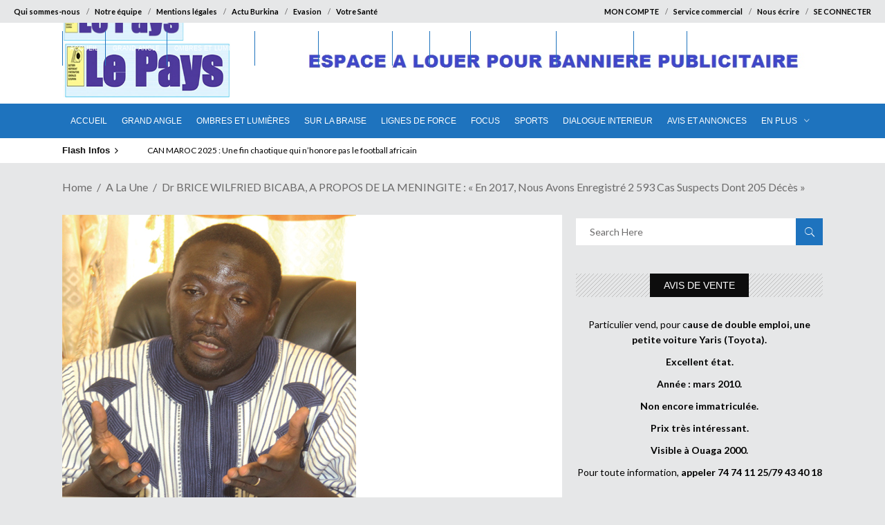

--- FILE ---
content_type: text/html; charset=utf-8
request_url: https://www.google.com/recaptcha/api2/anchor?ar=1&k=6Ldiw_8SAAAAABY49DfvGVDQEaQL0ymHoL4xK0cc&co=aHR0cHM6Ly9sZXBheXMuYmY6NDQz&hl=en&v=PoyoqOPhxBO7pBk68S4YbpHZ&size=normal&anchor-ms=20000&execute-ms=30000&cb=3ramed8ug0w5
body_size: 49274
content:
<!DOCTYPE HTML><html dir="ltr" lang="en"><head><meta http-equiv="Content-Type" content="text/html; charset=UTF-8">
<meta http-equiv="X-UA-Compatible" content="IE=edge">
<title>reCAPTCHA</title>
<style type="text/css">
/* cyrillic-ext */
@font-face {
  font-family: 'Roboto';
  font-style: normal;
  font-weight: 400;
  font-stretch: 100%;
  src: url(//fonts.gstatic.com/s/roboto/v48/KFO7CnqEu92Fr1ME7kSn66aGLdTylUAMa3GUBHMdazTgWw.woff2) format('woff2');
  unicode-range: U+0460-052F, U+1C80-1C8A, U+20B4, U+2DE0-2DFF, U+A640-A69F, U+FE2E-FE2F;
}
/* cyrillic */
@font-face {
  font-family: 'Roboto';
  font-style: normal;
  font-weight: 400;
  font-stretch: 100%;
  src: url(//fonts.gstatic.com/s/roboto/v48/KFO7CnqEu92Fr1ME7kSn66aGLdTylUAMa3iUBHMdazTgWw.woff2) format('woff2');
  unicode-range: U+0301, U+0400-045F, U+0490-0491, U+04B0-04B1, U+2116;
}
/* greek-ext */
@font-face {
  font-family: 'Roboto';
  font-style: normal;
  font-weight: 400;
  font-stretch: 100%;
  src: url(//fonts.gstatic.com/s/roboto/v48/KFO7CnqEu92Fr1ME7kSn66aGLdTylUAMa3CUBHMdazTgWw.woff2) format('woff2');
  unicode-range: U+1F00-1FFF;
}
/* greek */
@font-face {
  font-family: 'Roboto';
  font-style: normal;
  font-weight: 400;
  font-stretch: 100%;
  src: url(//fonts.gstatic.com/s/roboto/v48/KFO7CnqEu92Fr1ME7kSn66aGLdTylUAMa3-UBHMdazTgWw.woff2) format('woff2');
  unicode-range: U+0370-0377, U+037A-037F, U+0384-038A, U+038C, U+038E-03A1, U+03A3-03FF;
}
/* math */
@font-face {
  font-family: 'Roboto';
  font-style: normal;
  font-weight: 400;
  font-stretch: 100%;
  src: url(//fonts.gstatic.com/s/roboto/v48/KFO7CnqEu92Fr1ME7kSn66aGLdTylUAMawCUBHMdazTgWw.woff2) format('woff2');
  unicode-range: U+0302-0303, U+0305, U+0307-0308, U+0310, U+0312, U+0315, U+031A, U+0326-0327, U+032C, U+032F-0330, U+0332-0333, U+0338, U+033A, U+0346, U+034D, U+0391-03A1, U+03A3-03A9, U+03B1-03C9, U+03D1, U+03D5-03D6, U+03F0-03F1, U+03F4-03F5, U+2016-2017, U+2034-2038, U+203C, U+2040, U+2043, U+2047, U+2050, U+2057, U+205F, U+2070-2071, U+2074-208E, U+2090-209C, U+20D0-20DC, U+20E1, U+20E5-20EF, U+2100-2112, U+2114-2115, U+2117-2121, U+2123-214F, U+2190, U+2192, U+2194-21AE, U+21B0-21E5, U+21F1-21F2, U+21F4-2211, U+2213-2214, U+2216-22FF, U+2308-230B, U+2310, U+2319, U+231C-2321, U+2336-237A, U+237C, U+2395, U+239B-23B7, U+23D0, U+23DC-23E1, U+2474-2475, U+25AF, U+25B3, U+25B7, U+25BD, U+25C1, U+25CA, U+25CC, U+25FB, U+266D-266F, U+27C0-27FF, U+2900-2AFF, U+2B0E-2B11, U+2B30-2B4C, U+2BFE, U+3030, U+FF5B, U+FF5D, U+1D400-1D7FF, U+1EE00-1EEFF;
}
/* symbols */
@font-face {
  font-family: 'Roboto';
  font-style: normal;
  font-weight: 400;
  font-stretch: 100%;
  src: url(//fonts.gstatic.com/s/roboto/v48/KFO7CnqEu92Fr1ME7kSn66aGLdTylUAMaxKUBHMdazTgWw.woff2) format('woff2');
  unicode-range: U+0001-000C, U+000E-001F, U+007F-009F, U+20DD-20E0, U+20E2-20E4, U+2150-218F, U+2190, U+2192, U+2194-2199, U+21AF, U+21E6-21F0, U+21F3, U+2218-2219, U+2299, U+22C4-22C6, U+2300-243F, U+2440-244A, U+2460-24FF, U+25A0-27BF, U+2800-28FF, U+2921-2922, U+2981, U+29BF, U+29EB, U+2B00-2BFF, U+4DC0-4DFF, U+FFF9-FFFB, U+10140-1018E, U+10190-1019C, U+101A0, U+101D0-101FD, U+102E0-102FB, U+10E60-10E7E, U+1D2C0-1D2D3, U+1D2E0-1D37F, U+1F000-1F0FF, U+1F100-1F1AD, U+1F1E6-1F1FF, U+1F30D-1F30F, U+1F315, U+1F31C, U+1F31E, U+1F320-1F32C, U+1F336, U+1F378, U+1F37D, U+1F382, U+1F393-1F39F, U+1F3A7-1F3A8, U+1F3AC-1F3AF, U+1F3C2, U+1F3C4-1F3C6, U+1F3CA-1F3CE, U+1F3D4-1F3E0, U+1F3ED, U+1F3F1-1F3F3, U+1F3F5-1F3F7, U+1F408, U+1F415, U+1F41F, U+1F426, U+1F43F, U+1F441-1F442, U+1F444, U+1F446-1F449, U+1F44C-1F44E, U+1F453, U+1F46A, U+1F47D, U+1F4A3, U+1F4B0, U+1F4B3, U+1F4B9, U+1F4BB, U+1F4BF, U+1F4C8-1F4CB, U+1F4D6, U+1F4DA, U+1F4DF, U+1F4E3-1F4E6, U+1F4EA-1F4ED, U+1F4F7, U+1F4F9-1F4FB, U+1F4FD-1F4FE, U+1F503, U+1F507-1F50B, U+1F50D, U+1F512-1F513, U+1F53E-1F54A, U+1F54F-1F5FA, U+1F610, U+1F650-1F67F, U+1F687, U+1F68D, U+1F691, U+1F694, U+1F698, U+1F6AD, U+1F6B2, U+1F6B9-1F6BA, U+1F6BC, U+1F6C6-1F6CF, U+1F6D3-1F6D7, U+1F6E0-1F6EA, U+1F6F0-1F6F3, U+1F6F7-1F6FC, U+1F700-1F7FF, U+1F800-1F80B, U+1F810-1F847, U+1F850-1F859, U+1F860-1F887, U+1F890-1F8AD, U+1F8B0-1F8BB, U+1F8C0-1F8C1, U+1F900-1F90B, U+1F93B, U+1F946, U+1F984, U+1F996, U+1F9E9, U+1FA00-1FA6F, U+1FA70-1FA7C, U+1FA80-1FA89, U+1FA8F-1FAC6, U+1FACE-1FADC, U+1FADF-1FAE9, U+1FAF0-1FAF8, U+1FB00-1FBFF;
}
/* vietnamese */
@font-face {
  font-family: 'Roboto';
  font-style: normal;
  font-weight: 400;
  font-stretch: 100%;
  src: url(//fonts.gstatic.com/s/roboto/v48/KFO7CnqEu92Fr1ME7kSn66aGLdTylUAMa3OUBHMdazTgWw.woff2) format('woff2');
  unicode-range: U+0102-0103, U+0110-0111, U+0128-0129, U+0168-0169, U+01A0-01A1, U+01AF-01B0, U+0300-0301, U+0303-0304, U+0308-0309, U+0323, U+0329, U+1EA0-1EF9, U+20AB;
}
/* latin-ext */
@font-face {
  font-family: 'Roboto';
  font-style: normal;
  font-weight: 400;
  font-stretch: 100%;
  src: url(//fonts.gstatic.com/s/roboto/v48/KFO7CnqEu92Fr1ME7kSn66aGLdTylUAMa3KUBHMdazTgWw.woff2) format('woff2');
  unicode-range: U+0100-02BA, U+02BD-02C5, U+02C7-02CC, U+02CE-02D7, U+02DD-02FF, U+0304, U+0308, U+0329, U+1D00-1DBF, U+1E00-1E9F, U+1EF2-1EFF, U+2020, U+20A0-20AB, U+20AD-20C0, U+2113, U+2C60-2C7F, U+A720-A7FF;
}
/* latin */
@font-face {
  font-family: 'Roboto';
  font-style: normal;
  font-weight: 400;
  font-stretch: 100%;
  src: url(//fonts.gstatic.com/s/roboto/v48/KFO7CnqEu92Fr1ME7kSn66aGLdTylUAMa3yUBHMdazQ.woff2) format('woff2');
  unicode-range: U+0000-00FF, U+0131, U+0152-0153, U+02BB-02BC, U+02C6, U+02DA, U+02DC, U+0304, U+0308, U+0329, U+2000-206F, U+20AC, U+2122, U+2191, U+2193, U+2212, U+2215, U+FEFF, U+FFFD;
}
/* cyrillic-ext */
@font-face {
  font-family: 'Roboto';
  font-style: normal;
  font-weight: 500;
  font-stretch: 100%;
  src: url(//fonts.gstatic.com/s/roboto/v48/KFO7CnqEu92Fr1ME7kSn66aGLdTylUAMa3GUBHMdazTgWw.woff2) format('woff2');
  unicode-range: U+0460-052F, U+1C80-1C8A, U+20B4, U+2DE0-2DFF, U+A640-A69F, U+FE2E-FE2F;
}
/* cyrillic */
@font-face {
  font-family: 'Roboto';
  font-style: normal;
  font-weight: 500;
  font-stretch: 100%;
  src: url(//fonts.gstatic.com/s/roboto/v48/KFO7CnqEu92Fr1ME7kSn66aGLdTylUAMa3iUBHMdazTgWw.woff2) format('woff2');
  unicode-range: U+0301, U+0400-045F, U+0490-0491, U+04B0-04B1, U+2116;
}
/* greek-ext */
@font-face {
  font-family: 'Roboto';
  font-style: normal;
  font-weight: 500;
  font-stretch: 100%;
  src: url(//fonts.gstatic.com/s/roboto/v48/KFO7CnqEu92Fr1ME7kSn66aGLdTylUAMa3CUBHMdazTgWw.woff2) format('woff2');
  unicode-range: U+1F00-1FFF;
}
/* greek */
@font-face {
  font-family: 'Roboto';
  font-style: normal;
  font-weight: 500;
  font-stretch: 100%;
  src: url(//fonts.gstatic.com/s/roboto/v48/KFO7CnqEu92Fr1ME7kSn66aGLdTylUAMa3-UBHMdazTgWw.woff2) format('woff2');
  unicode-range: U+0370-0377, U+037A-037F, U+0384-038A, U+038C, U+038E-03A1, U+03A3-03FF;
}
/* math */
@font-face {
  font-family: 'Roboto';
  font-style: normal;
  font-weight: 500;
  font-stretch: 100%;
  src: url(//fonts.gstatic.com/s/roboto/v48/KFO7CnqEu92Fr1ME7kSn66aGLdTylUAMawCUBHMdazTgWw.woff2) format('woff2');
  unicode-range: U+0302-0303, U+0305, U+0307-0308, U+0310, U+0312, U+0315, U+031A, U+0326-0327, U+032C, U+032F-0330, U+0332-0333, U+0338, U+033A, U+0346, U+034D, U+0391-03A1, U+03A3-03A9, U+03B1-03C9, U+03D1, U+03D5-03D6, U+03F0-03F1, U+03F4-03F5, U+2016-2017, U+2034-2038, U+203C, U+2040, U+2043, U+2047, U+2050, U+2057, U+205F, U+2070-2071, U+2074-208E, U+2090-209C, U+20D0-20DC, U+20E1, U+20E5-20EF, U+2100-2112, U+2114-2115, U+2117-2121, U+2123-214F, U+2190, U+2192, U+2194-21AE, U+21B0-21E5, U+21F1-21F2, U+21F4-2211, U+2213-2214, U+2216-22FF, U+2308-230B, U+2310, U+2319, U+231C-2321, U+2336-237A, U+237C, U+2395, U+239B-23B7, U+23D0, U+23DC-23E1, U+2474-2475, U+25AF, U+25B3, U+25B7, U+25BD, U+25C1, U+25CA, U+25CC, U+25FB, U+266D-266F, U+27C0-27FF, U+2900-2AFF, U+2B0E-2B11, U+2B30-2B4C, U+2BFE, U+3030, U+FF5B, U+FF5D, U+1D400-1D7FF, U+1EE00-1EEFF;
}
/* symbols */
@font-face {
  font-family: 'Roboto';
  font-style: normal;
  font-weight: 500;
  font-stretch: 100%;
  src: url(//fonts.gstatic.com/s/roboto/v48/KFO7CnqEu92Fr1ME7kSn66aGLdTylUAMaxKUBHMdazTgWw.woff2) format('woff2');
  unicode-range: U+0001-000C, U+000E-001F, U+007F-009F, U+20DD-20E0, U+20E2-20E4, U+2150-218F, U+2190, U+2192, U+2194-2199, U+21AF, U+21E6-21F0, U+21F3, U+2218-2219, U+2299, U+22C4-22C6, U+2300-243F, U+2440-244A, U+2460-24FF, U+25A0-27BF, U+2800-28FF, U+2921-2922, U+2981, U+29BF, U+29EB, U+2B00-2BFF, U+4DC0-4DFF, U+FFF9-FFFB, U+10140-1018E, U+10190-1019C, U+101A0, U+101D0-101FD, U+102E0-102FB, U+10E60-10E7E, U+1D2C0-1D2D3, U+1D2E0-1D37F, U+1F000-1F0FF, U+1F100-1F1AD, U+1F1E6-1F1FF, U+1F30D-1F30F, U+1F315, U+1F31C, U+1F31E, U+1F320-1F32C, U+1F336, U+1F378, U+1F37D, U+1F382, U+1F393-1F39F, U+1F3A7-1F3A8, U+1F3AC-1F3AF, U+1F3C2, U+1F3C4-1F3C6, U+1F3CA-1F3CE, U+1F3D4-1F3E0, U+1F3ED, U+1F3F1-1F3F3, U+1F3F5-1F3F7, U+1F408, U+1F415, U+1F41F, U+1F426, U+1F43F, U+1F441-1F442, U+1F444, U+1F446-1F449, U+1F44C-1F44E, U+1F453, U+1F46A, U+1F47D, U+1F4A3, U+1F4B0, U+1F4B3, U+1F4B9, U+1F4BB, U+1F4BF, U+1F4C8-1F4CB, U+1F4D6, U+1F4DA, U+1F4DF, U+1F4E3-1F4E6, U+1F4EA-1F4ED, U+1F4F7, U+1F4F9-1F4FB, U+1F4FD-1F4FE, U+1F503, U+1F507-1F50B, U+1F50D, U+1F512-1F513, U+1F53E-1F54A, U+1F54F-1F5FA, U+1F610, U+1F650-1F67F, U+1F687, U+1F68D, U+1F691, U+1F694, U+1F698, U+1F6AD, U+1F6B2, U+1F6B9-1F6BA, U+1F6BC, U+1F6C6-1F6CF, U+1F6D3-1F6D7, U+1F6E0-1F6EA, U+1F6F0-1F6F3, U+1F6F7-1F6FC, U+1F700-1F7FF, U+1F800-1F80B, U+1F810-1F847, U+1F850-1F859, U+1F860-1F887, U+1F890-1F8AD, U+1F8B0-1F8BB, U+1F8C0-1F8C1, U+1F900-1F90B, U+1F93B, U+1F946, U+1F984, U+1F996, U+1F9E9, U+1FA00-1FA6F, U+1FA70-1FA7C, U+1FA80-1FA89, U+1FA8F-1FAC6, U+1FACE-1FADC, U+1FADF-1FAE9, U+1FAF0-1FAF8, U+1FB00-1FBFF;
}
/* vietnamese */
@font-face {
  font-family: 'Roboto';
  font-style: normal;
  font-weight: 500;
  font-stretch: 100%;
  src: url(//fonts.gstatic.com/s/roboto/v48/KFO7CnqEu92Fr1ME7kSn66aGLdTylUAMa3OUBHMdazTgWw.woff2) format('woff2');
  unicode-range: U+0102-0103, U+0110-0111, U+0128-0129, U+0168-0169, U+01A0-01A1, U+01AF-01B0, U+0300-0301, U+0303-0304, U+0308-0309, U+0323, U+0329, U+1EA0-1EF9, U+20AB;
}
/* latin-ext */
@font-face {
  font-family: 'Roboto';
  font-style: normal;
  font-weight: 500;
  font-stretch: 100%;
  src: url(//fonts.gstatic.com/s/roboto/v48/KFO7CnqEu92Fr1ME7kSn66aGLdTylUAMa3KUBHMdazTgWw.woff2) format('woff2');
  unicode-range: U+0100-02BA, U+02BD-02C5, U+02C7-02CC, U+02CE-02D7, U+02DD-02FF, U+0304, U+0308, U+0329, U+1D00-1DBF, U+1E00-1E9F, U+1EF2-1EFF, U+2020, U+20A0-20AB, U+20AD-20C0, U+2113, U+2C60-2C7F, U+A720-A7FF;
}
/* latin */
@font-face {
  font-family: 'Roboto';
  font-style: normal;
  font-weight: 500;
  font-stretch: 100%;
  src: url(//fonts.gstatic.com/s/roboto/v48/KFO7CnqEu92Fr1ME7kSn66aGLdTylUAMa3yUBHMdazQ.woff2) format('woff2');
  unicode-range: U+0000-00FF, U+0131, U+0152-0153, U+02BB-02BC, U+02C6, U+02DA, U+02DC, U+0304, U+0308, U+0329, U+2000-206F, U+20AC, U+2122, U+2191, U+2193, U+2212, U+2215, U+FEFF, U+FFFD;
}
/* cyrillic-ext */
@font-face {
  font-family: 'Roboto';
  font-style: normal;
  font-weight: 900;
  font-stretch: 100%;
  src: url(//fonts.gstatic.com/s/roboto/v48/KFO7CnqEu92Fr1ME7kSn66aGLdTylUAMa3GUBHMdazTgWw.woff2) format('woff2');
  unicode-range: U+0460-052F, U+1C80-1C8A, U+20B4, U+2DE0-2DFF, U+A640-A69F, U+FE2E-FE2F;
}
/* cyrillic */
@font-face {
  font-family: 'Roboto';
  font-style: normal;
  font-weight: 900;
  font-stretch: 100%;
  src: url(//fonts.gstatic.com/s/roboto/v48/KFO7CnqEu92Fr1ME7kSn66aGLdTylUAMa3iUBHMdazTgWw.woff2) format('woff2');
  unicode-range: U+0301, U+0400-045F, U+0490-0491, U+04B0-04B1, U+2116;
}
/* greek-ext */
@font-face {
  font-family: 'Roboto';
  font-style: normal;
  font-weight: 900;
  font-stretch: 100%;
  src: url(//fonts.gstatic.com/s/roboto/v48/KFO7CnqEu92Fr1ME7kSn66aGLdTylUAMa3CUBHMdazTgWw.woff2) format('woff2');
  unicode-range: U+1F00-1FFF;
}
/* greek */
@font-face {
  font-family: 'Roboto';
  font-style: normal;
  font-weight: 900;
  font-stretch: 100%;
  src: url(//fonts.gstatic.com/s/roboto/v48/KFO7CnqEu92Fr1ME7kSn66aGLdTylUAMa3-UBHMdazTgWw.woff2) format('woff2');
  unicode-range: U+0370-0377, U+037A-037F, U+0384-038A, U+038C, U+038E-03A1, U+03A3-03FF;
}
/* math */
@font-face {
  font-family: 'Roboto';
  font-style: normal;
  font-weight: 900;
  font-stretch: 100%;
  src: url(//fonts.gstatic.com/s/roboto/v48/KFO7CnqEu92Fr1ME7kSn66aGLdTylUAMawCUBHMdazTgWw.woff2) format('woff2');
  unicode-range: U+0302-0303, U+0305, U+0307-0308, U+0310, U+0312, U+0315, U+031A, U+0326-0327, U+032C, U+032F-0330, U+0332-0333, U+0338, U+033A, U+0346, U+034D, U+0391-03A1, U+03A3-03A9, U+03B1-03C9, U+03D1, U+03D5-03D6, U+03F0-03F1, U+03F4-03F5, U+2016-2017, U+2034-2038, U+203C, U+2040, U+2043, U+2047, U+2050, U+2057, U+205F, U+2070-2071, U+2074-208E, U+2090-209C, U+20D0-20DC, U+20E1, U+20E5-20EF, U+2100-2112, U+2114-2115, U+2117-2121, U+2123-214F, U+2190, U+2192, U+2194-21AE, U+21B0-21E5, U+21F1-21F2, U+21F4-2211, U+2213-2214, U+2216-22FF, U+2308-230B, U+2310, U+2319, U+231C-2321, U+2336-237A, U+237C, U+2395, U+239B-23B7, U+23D0, U+23DC-23E1, U+2474-2475, U+25AF, U+25B3, U+25B7, U+25BD, U+25C1, U+25CA, U+25CC, U+25FB, U+266D-266F, U+27C0-27FF, U+2900-2AFF, U+2B0E-2B11, U+2B30-2B4C, U+2BFE, U+3030, U+FF5B, U+FF5D, U+1D400-1D7FF, U+1EE00-1EEFF;
}
/* symbols */
@font-face {
  font-family: 'Roboto';
  font-style: normal;
  font-weight: 900;
  font-stretch: 100%;
  src: url(//fonts.gstatic.com/s/roboto/v48/KFO7CnqEu92Fr1ME7kSn66aGLdTylUAMaxKUBHMdazTgWw.woff2) format('woff2');
  unicode-range: U+0001-000C, U+000E-001F, U+007F-009F, U+20DD-20E0, U+20E2-20E4, U+2150-218F, U+2190, U+2192, U+2194-2199, U+21AF, U+21E6-21F0, U+21F3, U+2218-2219, U+2299, U+22C4-22C6, U+2300-243F, U+2440-244A, U+2460-24FF, U+25A0-27BF, U+2800-28FF, U+2921-2922, U+2981, U+29BF, U+29EB, U+2B00-2BFF, U+4DC0-4DFF, U+FFF9-FFFB, U+10140-1018E, U+10190-1019C, U+101A0, U+101D0-101FD, U+102E0-102FB, U+10E60-10E7E, U+1D2C0-1D2D3, U+1D2E0-1D37F, U+1F000-1F0FF, U+1F100-1F1AD, U+1F1E6-1F1FF, U+1F30D-1F30F, U+1F315, U+1F31C, U+1F31E, U+1F320-1F32C, U+1F336, U+1F378, U+1F37D, U+1F382, U+1F393-1F39F, U+1F3A7-1F3A8, U+1F3AC-1F3AF, U+1F3C2, U+1F3C4-1F3C6, U+1F3CA-1F3CE, U+1F3D4-1F3E0, U+1F3ED, U+1F3F1-1F3F3, U+1F3F5-1F3F7, U+1F408, U+1F415, U+1F41F, U+1F426, U+1F43F, U+1F441-1F442, U+1F444, U+1F446-1F449, U+1F44C-1F44E, U+1F453, U+1F46A, U+1F47D, U+1F4A3, U+1F4B0, U+1F4B3, U+1F4B9, U+1F4BB, U+1F4BF, U+1F4C8-1F4CB, U+1F4D6, U+1F4DA, U+1F4DF, U+1F4E3-1F4E6, U+1F4EA-1F4ED, U+1F4F7, U+1F4F9-1F4FB, U+1F4FD-1F4FE, U+1F503, U+1F507-1F50B, U+1F50D, U+1F512-1F513, U+1F53E-1F54A, U+1F54F-1F5FA, U+1F610, U+1F650-1F67F, U+1F687, U+1F68D, U+1F691, U+1F694, U+1F698, U+1F6AD, U+1F6B2, U+1F6B9-1F6BA, U+1F6BC, U+1F6C6-1F6CF, U+1F6D3-1F6D7, U+1F6E0-1F6EA, U+1F6F0-1F6F3, U+1F6F7-1F6FC, U+1F700-1F7FF, U+1F800-1F80B, U+1F810-1F847, U+1F850-1F859, U+1F860-1F887, U+1F890-1F8AD, U+1F8B0-1F8BB, U+1F8C0-1F8C1, U+1F900-1F90B, U+1F93B, U+1F946, U+1F984, U+1F996, U+1F9E9, U+1FA00-1FA6F, U+1FA70-1FA7C, U+1FA80-1FA89, U+1FA8F-1FAC6, U+1FACE-1FADC, U+1FADF-1FAE9, U+1FAF0-1FAF8, U+1FB00-1FBFF;
}
/* vietnamese */
@font-face {
  font-family: 'Roboto';
  font-style: normal;
  font-weight: 900;
  font-stretch: 100%;
  src: url(//fonts.gstatic.com/s/roboto/v48/KFO7CnqEu92Fr1ME7kSn66aGLdTylUAMa3OUBHMdazTgWw.woff2) format('woff2');
  unicode-range: U+0102-0103, U+0110-0111, U+0128-0129, U+0168-0169, U+01A0-01A1, U+01AF-01B0, U+0300-0301, U+0303-0304, U+0308-0309, U+0323, U+0329, U+1EA0-1EF9, U+20AB;
}
/* latin-ext */
@font-face {
  font-family: 'Roboto';
  font-style: normal;
  font-weight: 900;
  font-stretch: 100%;
  src: url(//fonts.gstatic.com/s/roboto/v48/KFO7CnqEu92Fr1ME7kSn66aGLdTylUAMa3KUBHMdazTgWw.woff2) format('woff2');
  unicode-range: U+0100-02BA, U+02BD-02C5, U+02C7-02CC, U+02CE-02D7, U+02DD-02FF, U+0304, U+0308, U+0329, U+1D00-1DBF, U+1E00-1E9F, U+1EF2-1EFF, U+2020, U+20A0-20AB, U+20AD-20C0, U+2113, U+2C60-2C7F, U+A720-A7FF;
}
/* latin */
@font-face {
  font-family: 'Roboto';
  font-style: normal;
  font-weight: 900;
  font-stretch: 100%;
  src: url(//fonts.gstatic.com/s/roboto/v48/KFO7CnqEu92Fr1ME7kSn66aGLdTylUAMa3yUBHMdazQ.woff2) format('woff2');
  unicode-range: U+0000-00FF, U+0131, U+0152-0153, U+02BB-02BC, U+02C6, U+02DA, U+02DC, U+0304, U+0308, U+0329, U+2000-206F, U+20AC, U+2122, U+2191, U+2193, U+2212, U+2215, U+FEFF, U+FFFD;
}

</style>
<link rel="stylesheet" type="text/css" href="https://www.gstatic.com/recaptcha/releases/PoyoqOPhxBO7pBk68S4YbpHZ/styles__ltr.css">
<script nonce="o0E-FdSrJmomu9gLH5VTbA" type="text/javascript">window['__recaptcha_api'] = 'https://www.google.com/recaptcha/api2/';</script>
<script type="text/javascript" src="https://www.gstatic.com/recaptcha/releases/PoyoqOPhxBO7pBk68S4YbpHZ/recaptcha__en.js" nonce="o0E-FdSrJmomu9gLH5VTbA">
      
    </script></head>
<body><div id="rc-anchor-alert" class="rc-anchor-alert"></div>
<input type="hidden" id="recaptcha-token" value="[base64]">
<script type="text/javascript" nonce="o0E-FdSrJmomu9gLH5VTbA">
      recaptcha.anchor.Main.init("[\x22ainput\x22,[\x22bgdata\x22,\x22\x22,\[base64]/[base64]/[base64]/[base64]/[base64]/UltsKytdPUU6KEU8MjA0OD9SW2wrK109RT4+NnwxOTI6KChFJjY0NTEyKT09NTUyOTYmJk0rMTxjLmxlbmd0aCYmKGMuY2hhckNvZGVBdChNKzEpJjY0NTEyKT09NTYzMjA/[base64]/[base64]/[base64]/[base64]/[base64]/[base64]/[base64]\x22,\[base64]\\u003d\x22,\x22w79lwoZKGlHCscOKw7HDi8OFwqIdeznDkyoMBcOgSMOnw4sDwo/CrsOFO8O5w5nDtXbDnT3CvEbCgGLDsMKCLnnDnRpaBGTClsOKworDo8K1woXCnsODworDvBlZaBtlwpXDvy5+V3onAEU5U8O8wrLChTsawqvDjxBDwoRXRsK5AMO7wqHCq8OnVjjDm8KjAXkawonDmcO5ZT0Vw4pqbcO6wqjDo8O3wrcSw71lw4/CocK9BMOkLVgGPcOQwoQXwqDCusKMUsOHwp3DnFjDpsKVXMK8QcKEw6Fvw5XDgxxkw4LDn8OMw4nDgmbCksO5ZsK5AHFEMSMLdz5Zw5V4TsK3PsOmw73CnMOfw6PDhz3DsMK+L3rCvlLCssOSwoBkKDkEwq1Aw55cw53CgcOXw57Dq8KxbcOWA0Aaw6wAwrJ/woAdw7vDq8OFfRjCnMKTbmzCjyjDozvDtcOBwrLCncOBT8KibMOYw5s5AsOgP8KQw6sXYHbDlE7DgcOzw6nDvkYSM8KTw5gWfHkNTww/w6/Cu2nCjnwgFGDDt1LCuMKEw5XDlcOEw6bCr2hYwoXDlFHDksOcw4DDrkNHw6tIC8OGw5bCh3gQwoHDpMKJw6BtwpfDqkzDqF3DikXChMOPwr/[base64]/wq8Mw54/w4jDssOkwo8FworDqcKnw7Nxw4fDnMKhwo7ChMKBw7VDImHDhMOaCsOBwrrDnFRXwobDk1hDw4ofw5MmFsKqw6Iuw6Juw7/[base64]/[base64]/[base64]/Cng9lwobDlgvCjFnDmyRMwoXDqcKswp/DsHZgdsKNw5kJFS45wplZwr8iK8O5w74RwpxYBH9JwqZxUsKow67CjcO2w4AUBMOsw77Dt8OYwpoNNDDCnsKke8KZQRnDuQ0+wrfDqz3CtSJNwpLCl8OAV8KcD2fCmMKbwr0qGsKaw4TDoxYIwpECM8OlRMOAw7/[base64]/CvDkMw6/Cl8KJwqFoDhzCo3RPEMKbw6bCmTzCrVrCosKfNMKGw6sAAsKDP3BJw4ROGsOZByB/w7fDnVQ2WER1w6jDrG4fwoE3w4U2YEAiC8K4wr9Bwp5zX8KPw6IAcsKxPMKzZyLDl8KBVCdBwrrCmsOJL1wwGQvDp8OPwqpkCBcGw5QXwrPDh8KgdMKhw741w4/DrF7DusKnwobDv8O4csO/csOFwp/[base64]/[base64]/Dm318w6FSO1LCn33CusOwXnZabcKlD8KBwrnDukhZw5jCvG3CoTLDmsO5w54nV3zDqMK/aBwuwqIbwp9tw6jCn8KoRCY+wpbCv8KUw5pBVGDDssO4w5TCl2hQw43Dq8KWKEd0c8OBS8Opw5fDkm7ClcOSwqPDtMKAGMOOGMKwFsKRwprCr3XDpzFCwp3DqBlSM3dYwoYKUUImwqzChmjDtsK5I8OXU8OwcMONw6/CvcO+YcKhwrbCn8KPRMOFwqvCg8KgASfCkhjCp1XClB9gLToWwqbDqirCgsOlw4vCncOAwrBpGMKnwpVATBR1w6hmw4FxwrrDnWoXwojCjAxRHsO7w4zCkMKyR2nCoMOxBcOvBMO/FhQpb2PCj8KAV8KZwoxrw6vCixtUwqQzwo/CpMKeTXp+az9ZwrLDghzCtUnCrU7DpMO0OMK8w4rDjCnDk8OaZBLDlzxewpE+S8KMwqDDm8OhL8O6wqbDosKbCWHDhEXDjhTCplfCtgAkw54/GsKjbMKrw6IYU8KPwpLCnMKmw7c1DmTDu8OZOxJJMMO0SMOjVQXCiGnCjcKJw7cHLh7CjQt8wqsFFMO3bWB5wqDDs8KcJsO0wpjCsQoED8KKRl8jWcKJWzDDjsKRUnTDt8Knw7ZaM8KxwrPDosOVOSQBax/CmgobeMOCdRbDk8KOw6DCqcOPFsO0w6JtdcKdZsKbSl5OCCHCrAtBw6BzwrHDh8OBL8OibMOTfHd6fgDCpC4fworDuWnDqgVEXVprw6l1R8K2w4lVAB/[base64]/Du8O5wqbDv8K1wqIoP8ONw6fCv8OWfsKGw5oMasKdw5/[base64]/wrVHwqcww4DDkhQRU8ONQsOvwr/CpRtgwrl0wpsKc8O8wpLClSLDhMKeGsOge8KfwpvDjlHCtAtMwrHCrMOQw4EhwqRtw7fDsMOMYB/[base64]/Dh1LCtHVjVgzDrhwow4RSw7d+w6DCsW/DnMKddTDDj8OIwqxHAsKFwo3Du3DDvcKpwroNw4xRWcK4AsOPP8KmR8K4EMOga1PChUjCpcOZwr/DoC7ChxITw6IpGXLDo8Oyw7DDksOYTljDnFvDrMKjw7vDj1tyXsKUwr0Pw5jDpw7Dg8KnwoMewp0fe2HDozkFDhHCmcKia8OQR8KEwp3DnhgQVcOQwrwSw6DCvlA5XcO6wqxhworDnMKmw61HwokCHiFPw4EiOQzCt8KpwoYuw67DqDAWwrQBbytXeHjCo0B/[base64]/[base64]/[base64]/DsVUNw55Rw4lewpcTw6Eow40nwrkFw5zDqhPCgCRTw7jDqlhWSTAjQXYTwrB4dWcGTE7CksO0wrzDv1zDpT/[base64]/CnR8+w78sB8KbwqIcwpI+HnDCnsKww7gEwrjDrnnCqXV3A1jDqMOndiUtwp0BwpZ0cyHDoR3DvcOLw68jw6rCnm8zw613wol5PyjCicK6w4MNw5gew5dkw6sTwo95wp8VNwc0wrvCpA/DmcKIwoHDhmcCB8KOw7rDuMKwLX5KEy7CqsKRZw/DkcOfacO8wo7Cmxw8K8K9wqQ7LsOAw595YcKxFMOfc11owo/DqcOzw7bCqRc3w7ldw6TCqWbDqsKMQgJnw7lew75UIy7DtcO1WnrCkBMqwqZEw7oVasKpfA0twpfCjcKYBMO4w4NTw5w6VDMrIS/DtV53JsKzZWjDkMOJYMOAUWgjPMOJL8OEw5/[base64]/DmwvDo3BZRgx1wr4mw4hHw4A0w7HDnzDCi8Kjw48lR8KgJmnCowkywoHDgMOsXmd3XsOyH8OjSW3DtcOWMyJzw48fOcKZZ8KkEXxaHMOgw6XDgmVxwp1jwobCrX/CsTnCoBIub1TCi8ONwpfCqcK4dGvCjcOzaCocQFkDw6TDlsKudcKSaG/CksOWMzFrYiw8w6EyUcKAwpnCnsOdwo1kX8O4Y3EXwpPDnD9yXMKOwoHCmXwNSSxCw7XDlcOfMMK1w5HClAk/McKIWF7Dg1rCvF1fw7FxIcOTXMO3w6/ChzfDnwkaE8Oowo1CbsOjw7/DvcKSwqZ/MGADwpfCk8OIewZASz7CrQsyY8OaU8KEJ3V/w4/DkSXDo8KGXcOlB8K5FsOxZMK5L8OPwp99wpJ5DkbDgCM7EHjDggfDiyMuwqc4LgRNU2YdLVnDrcKIMcOrWcKGw6LDrnzCvDrDosKZwp/DrWFZw67Dm8Okw5IYK8KAacOBwozCvi/CtyrDsRkzT8OwQFbDqRBWBcKQw4cdwrB2Z8K6bRQjwo3CqWFXeyQ/wo3DkMOdBz/Cj8O3wqTDj8Odw5E/VVp+woLCqMOhw6x4B8OQw4LDrcKiGMK5w5DCksK9wrHCnGMxLMKWwp1cw55yGMK/[base64]/MMOPPzEpwpgfw7l1H8O0wposdhrDhsKnFMKAfALClcOsw4/ClQrCvMOvw50Qwqk6w5gKw53CpW8RPMKlfW1iBcKjw54qQgA7wprDmDPCo2MSw6fDtHDCrlTCpE9Lw48xwonDlVx+d07DkXPCn8KZw61Dw5JtWcKawpTDl1vDlcOIwph/w7HDp8Oiw7LCvH3DsMK3w5kwRcOnRg/DsMORw6V9MWVdw7ctdcOdwrjCkGLDk8Oaw6LCgDXChcKnQlbDoDPCvCfCpAcxE8KteMKXQsKaU8KEw7ZSEcKwT3Q9wqFWJsOdw4HDgipfBkdXL3o/w4nDsMK1w5kwc8OiHxEIaip/csK7FVVALmVlFhZ/wo4tB8OVw6M3wrvCl8KNwqVgSztPNMKsw6t/[base64]/YVwow4bCilIhFsKTLn7DvHfDisKtw5/CqH9NQsKaQcKjIlXDtsOMKXrCuMOESTbCiMKSX37DqcKCPTXCownDgzTCkRXDjnzDqz4zw6fCg8OhUMOhw4w8wpI/wprCicKnLFFwBxZfwpvDqsKAw50Cwo3Csn3CvgQ3IGTCn8K7cBbDocKPKHjDtcKXYw7DnXDDlsOJEz/CtRnDpMKhwqlgaMOaKBViw7VnwpTCh8O1w6I4HR4Uw6PDpMKOD8OgwrjDtMOOw4pXwrMtMzZbDBHDg8KoV1rDnsORwqrCpXzCvTHCtcKwZ8Kvw6dBw6/Ch0VvMSojw57CjjXDrcKEw7rDnWoDwrs1w4JecMOOwoDDtMOQK8KDwo46w5dkw4ITaUh5OiPCoFLDk2LDt8O+AsKNFzJaw4xoa8OINTMGw6jDs8KSG3fCtcKXRFMeV8OBXsO6ZRLDt38awptkIi/ClCYKBzfCpsK+L8KGw6fDpk5zw6gCw4VPwqfCvGNYwqbDrMO4wqNmwq7Ds8OFwqwkWMOYw5rDnT8fQcKzM8O6CRgRw6Z5ZD/DhMOnT8KSw7NIbMKNQ3LDuU7CtMOkwqLCnsKiwpl2D8KvFcKPw5PDr8KAw5Fuw4DDgDjCsMKsw6UGUTlpPCxUw5TCgcKINsOYSsOrZgHCuXjDtcK4w6IHwr0+I8OKUS1Nw6/CocK7YllXKg7Ci8KWHUHDsmZ0ScO2N8K4eR0DwoTDjMOBwrDDhGkDQMObwpXCgMKLw6kpw6Jpw61fwo/DlsOoeMK8JsOzw51LwoQiCMKVKnQMw5TCqTE0w6/Cty47wpvDj3bCsHcXw6zCgMOgwoFNPXTDksOwwo05M8OXd8Kuw6MPG8Ogb21nbC7DgsKTUMKDGMOZMlBRc8OAGMKibnJiLAHDosOEw6BAccKcH3IYCjFqw6LCsMO0bWTDhQvDiC/DhRXCisKswocyDMOXwp7CjjPCncOvEjLDlnkheANlc8KiSsKcVDHDpDUGw4wDDCLDhcKaw7/CtsOIICk/w5/DgW1NRijCpMK8woHCqcOAw5nDo8KKw6bDrMONwptWdkrCucKOFSUiD8O7w6Jewr7DqcO1wqbDjXDDpsKawqvChcOYwpsvdMKjFizDmsKxU8OxcMKcw6PCoh9PwoMJwpUyC8OHEA3Dn8OIw5HCplvCuMOjw4/Ch8OYdzwTw5bClMOMwr7Dg297w6ZMbcKtw6EvB8KLwol0w6VvWGJBdl7Dkx1aZUVUw45PwqrDpMKEw5fDli1lwpBSwqI9GU4mwqLCicOvH8O/esKoM8KAJHYEwqROw4nCj13DonrCkTAHesKBwrx3VMOmwqZIwrPCnmLDmmJDwqDDmcKrw7bCosObFcODwqLDocKlwpBcWcKreh0lw4jCm8OowpnCnVMrFSVxNsOqemjCkcKJHxLDm8K/wrLDmcKgw6DDtcKGSsO+w6LDnsOdXsKxVMORw5ZTF3HCgD58SMK1wr3DjsKsVcKZXcOmw4JjPkPCrEvDhzdvMC9IUjl/EX8Iwok7w7YXwq3CpMK6KcKDw7jDoVxgM0A4GcKxXDjDv8KPw7bDp8O8WXLCi8OQAH/Di8OCLknDuxt2wqrDtmsYwpHCqDJdJUrDg8OYRCkPcSghwqLDhAQTDA4Fw4JtDMO7w7MrWsKtwoYHw4InQ8Ocwp/Du31EwprDq2rCj8KwcmDDpsKqecOMcsKWwo3DmMKGBk0Mw7rDri9xX8KjwoYKcDPCnDIJw6MWJW5uw7TChi94wqnDmMOcf8KCwqPDhgjDq2Jnw7zCnj1uXTJGBWXDqWF1L8KCIxzDlsKhw5RmSCgxwpEtw7hJOH/Ch8O6WUViSmQbwpbDqsOCPiTDsXHDulVHTMOyYMOpwrojwoDCn8O7w7vCocOCw4ETH8KvwodwHsKcwqvCi0PCkMOcwp/CtHBAw4PCrkDCrSLDksOBIyDDrXVIw47Chxdhw6zDvsKqw4PDlzfCosKIw6xQwofDpQzCrcKgNCIjw53CkynDrcKyW8KOZ8OwPz/CjVFzWMKzb8OnJDDCp8Omw6U1AFvDrGo5X8K0w67DmMK6L8ONEcOZGcKsw4DCmknDvDLDvcKLSMK4wpBSwp7Dg1RIXlfDhz/Cuk1NegttwqTDpgHCo8O4ATLCh8KDSsKcU8K+TXbCj8KuwqrDkcO1FWfClT/DuUEnw6vCm8Khw6TCgMKHwo56bBbCncKDw6trCcOMwrzDrR3DgcK7woPDpU0tbMOWwoJgP8KIwoDDrXJZMgzCoGIBw5HDpsK7w6obYg7CnC94w5nCs2MleEDDokdITMOqwoVTDsOWTgt9w43Cl8K7w77DgsOEw6bDonDCi8OIwrfCjhHDvMO/w7fCoMKew65EShjDh8KVw7fDhcOsCioQF0XDqsOFw686f8OcfsOhw4VMeMKhw5Y8wpbCv8OZw6zDj8KAwrTDmX3DlQPCp3XDqsODecOPRsOXcsOVwrfDk8OaL3/CilBnwqUEwqQbw7PCrcK8wqZywrbCi14dS1B9wpAKw4rDjCXCuXxYwrrCmC91LhjDvmZCwozCmTDDmMONb1J/WcORw7HCocO5w5IYLcKKw4TCvhnCmivDi3A5w4htSnoOw5pqw6ovwoY1UMKedT3DgcOxegrDkkPDqgPDosKUWiMvw5fClMOVEhDCm8KZTsKxwoYRf8Ozw6U0Al1BRgMgw5TCu8O1UcKMw4TDtsO+UMOpw61uLcO1AmbCvW/[base64]/DoDUhbsObfMKAwp/CrcKoEiDCnsKZIsKkw7PDuhHChD7Dm8OKPBw+woTDuMONRBsMw41Bwqw+HsOowodkFsKrwrbDgzTCqw4QDsKPw6/Ct31sw4/Cui1Hw4xIw7IQw447bH7CjxzCkWjDsMOlQcO1OsKSw4/DiMKvwpISwqPDqcK6G8O1w6xDw798fzUJCBk9woHCr8KpLiPDpcKtecKsOcKCPlfCl8OWwoPCuEhvKDvDksK8AsOJw5Z2GhXDhkp5w4DCozfCqkzDpcOUUMOuX1fDmiHCmx/DiMOnw67CgMOPwqbDiHcowpDDhMOFJMOIw61ZWMOrbsOlwr4ZOsKLw7pUZcOSwq7CmD8ReSjCs8OjMy1Tw40KwoHCpcKUYMK1wqRlwrHCiMKBVSQcUsOdLcOewqnCj0/CqMKmw6LCk8OxGsOkw5/DuMKnNXTCuMKYUsKQwrk9M040OsOywo8lCcO2w5DCoQTDmsOLXyLDv1rDm8K/[base64]/[base64]/CrmYrw7FYaMO9M3U7wpRxHyzCpsO8w4Rnw4kZRAPDjwVowq4iwrfDqkvDgsK2w4FQKxrDjCPCpMKsLcKvw7tywrkcOsOtw4jCpVDDukPDmcOYfsOYRF/[base64]/UT3CrAEKQjQhwpzClkcAegJPQMK0JcKswoY8woBOTsKwMhHDnVjDoMKdZBfDuS1nF8KnwpvCrHjDs8KJw49LYTDDk8OEwr/DtlgIw7jDv17DgsO9w7PCuCDChV/DnMKEw7NSAMOUBsK4w6NgXkvCn0wzZcOzwrpwwoLDiGDDnUDDr8ONwpvDkkrCtsKWw6fDjMKOa1pFCcKPwrrDq8O3YkzDs1vCgMKdclTCtMKPVMOLwp/DgFPDlcOow4TCrhFYw6oGw7zCgsOMwq3CpToRJ2nDpVjDh8O1FMORJiN7FjJwbMOrwoF4wqvCh1hSw5JrwrsQOVZTw6s2NgTCmnrDoidlwo95w5XCisKcZcKaIwoEwrjCmcOWN118wrouw4xwXT7Di8KCw7sSasORwrzDo2pzDMOcwpPDm0liwqJwK8OaXmjChE/Ck8OVw7tsw7HCrMKvwoDCv8K4en/Do8KKw7I9bsOcwonDt0c2wpAWJEMqwopVwqrDisOtN3Ihw6JrwqvDocOeA8Odw5RCw4B/BcK7wop9wqjDlAcBLTpLwo4cw4bDtsKgwrTCsG14wqNSw4XDvk3DkcOJwoU9fcOPESDCi28HQXvDi8O+G8KCwotKZ27CuyAVXcOEw7bCgMKzw7bCpMKCwqjCg8OxNDzCl8KWIsOnwqvDlChBAMKDw53Cv8O6wqrDrWPCsMODKgRoUMOITMKsfDBMRcK/BiPCr8O4KSAlwrgZVhIlw5zCg8OJwp3DpMOaHGlHwrogwp4Gw7fDqwcUwpgOwpnCpcKIXcO0w7DCllXDhMKjHTdVYcK3wo3CmSQhZyLDkULDvTxvwpzDlMKHO0jDvAAAA8O0wrrDkmrDk8OawoFZwoptE2kYDkVJw77CocKLwp9vGETDgx/[base64]/DusOHwpMLw53CjsOPR8Kbw5fDvcOPPcOCf8KPw5oYwoLDhDFSNmjCoTo2MTrDvMKewpTDkcOzwofCmcOCwoHCqkphw7fDpsKow7rDtWFOLcOWWCUJR2XDrB/Dn0vCgcKbVMOxXxtNLMOdw7F5b8KgFcOrwogwE8K7wpzDi8KXw7s4eWN/T2J8w4jDqRQEQMKfdF3ClMOeGF7ClA3CtMOpwqcSw6XCk8K4wokkeMKsw58rwqjCu1zCmMOTwqoFR8OEfUHDsMOKThtMwqdPQWbDiMKXw73Dv8ORwqkbb8KtOzkJw7sVwrhEw7XDjSYrd8O7w57DkMO/w6fCvcK7wqTDsFEww7zCpcOnw5hACMKTwqt3w7DDvFvClMOhwofCkGVsw6pfw7jDoT3CrsKEw7tvZMONw6DCpcOJfRDCqz5CwrTCmVJce8OIwqIWQGLDu8KfR0DCqsOTfsKsPcOxNMKxIUvCgcOkwrvCkcK3woDCoi1NwrJpw7lUwoM7fMKzw70LHmDChsO5aH/CqR0MDzoSdA/DosOVw4zCvsOkwpHCrlLDsyxiPCjCjV5sV8K3w4/DlMOPwrbDksOqIcOeUivDucKfw5oew4RFHsOxcsOtS8KiwrVnOBZXZ8OfBsOMwqPDgjZOeSvCpcOaFAY1BsKKfsOHLgpWNsK0wplRw7FOD0rChmMUwojDtTlQLW1ew5PChMO4wqMWWg3Dl8Omw7VmSxhWw78twpF/OcKZdi3Ch8OnwrTClAcDJcONwq15woEdecKaIsOxwqhAPk8bAcKGwr/DqxrDmVZkwoZqw5HDu8K5w7ZQGHnCmGkvw4Qiw6fCrsKDJEZpwpbCtG4UACQLw5jDmMKnaMOVwpXDrMOqwq/[base64]/Dk8OXJk7CgmE1IlrDocODwpYtw5/CsjvDnMOPw5nCgcKFO34cwqtew50YBsO8ecKQw4jCrMOBwp7CqcOww4RXa17CllNVNkQAw7pmBMKTw6ERwowRwoTDosKIPcOAGhDCi37DiGDCmcO0QWxMw4vCtsOhD1zCunszwrHCqsKGw7PDtUs2wpc/DEzCgcOlw4hdw7kvwpwjwpzDnj7Cu8ORJS3Dgl5THBLDk8Ksw5XCicK0chFdw4fDrsOVwpNIw40mw4VZPD/[base64]/w5w7wrcJT8O/worDty0YwqAcSV57wpVNwpdgAcK3bsOvw6XCqcOrw7B1w7TCiMOqwqjDksObUDvDngbDvFQTVS4tCBvDpsO4ZsK4VMK8IMOaNsOHYcO6BsOJw7DDuVwfE8KAfXgVw7jCgQLCusO0wrHCjx/Djj0cw6g1wqTCu0E6wr7Cu8KEwpfDqUfDsX/[base64]/CjMOxw77Crh3DhsKfOCvCqsKzw5DDjMOrw5TCvMKEw6oUw58kwpxzPBxww65ow4cww7jCpjbDsVZcAQpwwpjCiCBzw7DDgMKlw5PDpgsQHsKRw7Akw6jCisOxYcOHFAjCjjTCoE7Ctz8vwoFcwr3DsgpTYMO1VMKudMKawrhwOmBBEBPDs8OPZlQ1wo/[base64]/CqcKBa8KKEWx8wpUpw7vCgsOKwrDDu2kxYHE1OxMRw6FXwqcZw6kgSsKiwolhwpwIwpDCg8OcEsKALRt+BxzDvcOww5QVAcKlwpoCeMKuwqNtD8O0GMO/[base64]/CtsK1wp1wwrpawq4yLXbCqAg0CsOlw4YZSFXCpcKgwrEjw5saPsKVaMKbHQFjwrhuw5wXw6Y/w5tAwpJlwqrDq8K8LsOpRMOow5ZiWcK7RsK7wrJ5wp3CtsO4w6PDhTzDmcKiZTE/fsOuwprDmcOTHcOMwrzDgR8vwr09w7Ftw5vDonHDucOgU8OaYsKhS8OjDcOhP8OYw6XDsXXDqsOPwpjCsWjCtUvDuRzCmRPDicOjwohrH8OBMcKYfsK8w41iw4JAwpoQw7Vyw5kGwpxqB3wdFMKawqUXw53CrgE2OS8Nw6fCkHk6w7cVwoYSw7/Ct8O6w6vCjwJOw6Y1DMKDEsO5d8KsTMK+awfCjgBpKQYWwobCusOndcO2LxbDlcKIZMOgw7BbwrTCrGnCrcOMwrPCkDPCjsK6wrLDiF7DvGTCosKOw4LChcK/McOXCMKjw5Z0JMK+wqgmw4rCi8KSeMOPwojDjHBtwojCtxcrw6V9wqfClDgHwpPCqcO7w5NeEMKcLMO7fhzCnQ8Rd2sxBsOZTMK+wrInBEjDkzjCg2nDucOLwpLDlQ48wqXCqVXCkEHCn8KHPcOdYsKawobDs8OQa8Kgw4/DjcKtMcKrwrBrwrg6XcKAGsK2BMOIw5A0BxjCicOmwqnDo2RaUEvCq8OQJMO7w5hmZ8KJw7rCt8KQwqLCmcK4wrTCjUvCrcKNb8K4GcO+bcO/wplrNsOMwoFZw6hOw55IUUXDl8OORcOCD1LDisKAw7XCs2kfwpowFkEKwpfDixDCpMOFw4w2wqwiD0XCrcKoU8OOemsIB8Ozw5XCslDDnlbDr8Knd8Kuw5R+w4/CoAQPw7gEw7TCpMOXankQw5lKTsKOFMOxFx4Yw6nDjsOYYjVqwrDCqU0yw4xkPsKGwqwEwrhAwrkdBsKaw5kawr8QXwZ2SMOlwpMjwqvCsnYNc0XDigUFworDoMOzw7A5woPCpm5mUMOxUcKKbU8OwoZ/w5XDl8OALcOwwrI9w7UqXcK3w78pTRJmFMKiAcK3w6nDpsOPNcKESV/Dq1xHNBscdm5/wprCv8OaLsORIMKrw7fCtC3CoijDjRk+w74yw7DDh0FeHRtSDcOycl89wonCpmXCmcKVw4tswoPCrcK5w4fCoMKSw5UEw5rCrFxowprCm8K8w5jDo8O8wrzDs2UswqYpw6LDssOnwqnDh0/CosOWw4t+NxNAAEjDk2JUIh3DrADCqQRZc8Kbwq3Dp2fCkF9KYsKHw55KFcKEHQrDrMKpwoNuJcOjJ1XDssOwwqfDnsOUw5bCkRfDmGUZUAkqw7nDqcOsKcKQdH5kLcO/w7Nlw5zCq8OIwqnDpMK9wp7DqcKWDAbCt1sAwpVVw5TDn8KjexvCohBDwpcyw4jDt8Ouw5PDh38Awo3Cgzc4wq5WK3/Dj8Opw43Dn8OREht5Sjp3wonCqsOeFGTDrQdzw6DCi0RiwpHDpsOdQ0jCiQbCr33CnH7CisKqR8KrwocAGsKHH8Obw4AwZsK/wrZCM8Kew6xBbCPDvcKSZMOVw75LwoJqMcKnwovDisOgwrvCo8O7RwNseEVFwp0WTGfDoWJgwpvCmmEvKmbDhcKhFyImO0fDvcOBw7Uow4HDqlPDv23DuT7DuMOyVn47FgkqZDBENMKvw71NcAQvVMK/d8OwG8Kdw5MTVhM8UhQ4woDCmcODBQ44Lm/CkcKiw7ksw5TDgwtrw4UuWRMaYMKGwrxOFMKxIUMNwrXCpMKEwoIWw503w4ktWsKzw5vCtcOcI8OeRGZXwr/CjcKuw7PDlHfCmxnChMOcEsOOFF9Zw7zCh8Ktw5UeT1krwrvDqlfDt8OxDsK5w7p+R0PCiQ/Ds04QwrNEBE9Sw5pywrzCoMKTJTfCtVrCucKcfD/[base64]/Cr8K/w7RgIyXCmcK8w7XDt3RBDcKowoPDrWfDisKGw5cEw45+NE7DusOlw5PDtyDCl8KRSsOACQlqwpvCjz4aPwkewo9DworCicOSwqLDmsOqwrXCskfCm8Kww51Ew4IWw4NdJ8Kpw5fCj2nClyjCqDttDcOgN8KHAlg/[base64]/[base64]/ChcOqWMK1dSlyw6TCpMKIw7BTwrrDvF3CjcOiw4XCiFbClkrDi1Iyw5/Cskp6w5HCghPDhDZUwqnDujbDv8OXW0bCv8OSwoFIWMKwEWEzLcK+w69Sw5LDicKQw6fCgRddR8O6w5HDtcKywqxiwqMsWsKpdRHDoWjDscOXwpDChMK8wpZwwpLDm1zCuAzCicKmw69FRV5IbAbCuXHCnhvCoMKmwoDDoMOAAMO/McO2wpcRB8KKwo9Dw6tCwp5YwrNYDsOVw7vCoSbCscKGdjU5IsKUwovDtA1qwpxuF8KeHMO1ZgTCn3gRfkDCqmpiw4gUfcKrDMKNw67DilPChGjDtsKFKsO+wozDqjzCsAnCghDCvDx5ecKEwoPCh3Ynw6B7wr/[base64]/CkQ3CsETCjMO+w4YKXMOHbkp5dAdWMWwJw73CvHIew6zDlDnDmcOWwoZBw5zDrn1MIRfDmxwZMRPDlm0Dw5QdHgXCtcOJwq3DqzNWwrV6w77DmsOdw53CqH/DsMOXwqoZw6DCncOITsKkBwglw4E3Q8KdeMKsQCEcVcK0wo3CowjDtE5Yw7xuI8KZw4PCkcOFw75tS8Onw7HCrXfCiyI+ADcBw6laUT7CkMKzwqJ+djVXXlwDwpVTw5sdDsO3OTBcwro/[base64]/CtcONQilaNsK/w4F2wojCvsKPDXrCqUzCrMKVw4NNw7DDr8KpX8KNPy/[base64]/wpFZEMK6GsKcAk9NUcO2AcK/MsKOwrUOSsKkw7fCucOdbSjDqQTCtcORD8OAw5xBw5jDjsOYw4zCm8KYM2LDqsOCC1zDsMKIw7jDl8KCRzfDoMKIccKuwqs2wpLCkcKiExzCpnkmPcKywqjCmyjCgEhIbWbDjsOSXn/CpF/[base64]/[base64]/DRvDpyLCscK7Ig98RxgfdMKIw4dFwptXXxXDhTRHw7PCpBxXwpbCsj/DjsO3WQ0cw5kIVCsjw6A3N8KQWsKywrxjV8OORyLCl08INATDicOPCcKxU1BPSQbDqcOxb3bCqXDCpX/Dsk4PwpPDj8ONSsOfw77DhMO1w4LDvlEuw7LDqg3DkCLDnBhlw4V+w6vDjMORw67DhsOFccKxwqXCg8OmwqPDp2F2bifCmMKAV8ONwqx8ZnNow7JDKlXDoMOGw5bDn8OSOWrClTbDmkzDhsOrwqEgYB/Dn8KPw5wdw57DgWIHKMKvw4UKLzvDhiBBwr3Cn8OKJMKAacKaw58Tb8OOw7jDtcOQwq1uSsK/[base64]/Dg1xmEcO/wozCqUlBAn/[base64]/DvUjDv8OPTcKkw6/DscKrQ8OaAcKOw4EOC2E6wpHCmVPCh8OAQFbDv3/CmUIxw6HDhDNBIMKmwo7Cgz3CojZPw4UVwovCr2TCowHDiwnCscKJAMKpwpJJaMOTZE7DlMOEwpjDunInYcOVwpjDqS/[base64]/[base64]/CosOKw6Faw6wSwog1wqDCrmU6ejgaKE5jcsOkKcOgeMKnwonCk8K5bMO6w7gawol0w6soax7CuAlDSSPCkwLCgMKSw7nCg1FSXcOlw4fClsKSXsOZwrHCpUlWw63ChXYcw5lnPMK/FETCqyZXbcOiLMK5AsKsw68bwpoKVsOMw4XCrcOMZl7DmsKPw7rCt8Kgw597woEjS3E1wr7DgERDN8K3ecKBXsOzw6AIQT7CtkZmPTlcwqPCu8K/w7JvbcKsLS5eDw4hUsO+UgYSGcO4T8OWSnkeWcK2w5LCvsOswqPCl8KNbQ3DrsK/w4XCqDAfw5ZowojDkUfDvFXDkcOkw6XCnV1FdzFMwpl6HxPCsHPCnjRoBQ02NcKKXsO4wqzCuEtgbBLCmsKsw6TDsinDpcKBw6/CpxRIw6Z3YcOuJC9IKMOofcO7w4fCiRbCok4FBG/ChcK2MmIddQp5w5PDqMKQDcOSw6wtw4RPMnZ+csKsX8K0w6LDksKsH8KuwpU1woDDuHHDpcOawobDsg9Iw7E1w4fCt8KpDWlQH8OeLMO9acOXwqglw7cFL3zDu2QTScKNwq8/wpDCrQXCtgjDuTbCl8O5wqzCqMOTSQ09WsOtw7LDlsOCwojCgMOXE2zCnHnDvcOtZMKhwoZ7wrPCv8OBwoB4w4x9fjkvw6TCsMOMJ8OGw4dgwq7Dqn/ClTfCmMOhw7XDmcO9JsKEwqxww6vCvcOcwqozw4LDmHLCvw7DjmQHwrHCk2vCtGY2V8KySMOww59Vw7HDrsOvUsOhOV9xV8Ocw6TDrsORw4PDt8KFw5vDm8OsOMKNRSfDk0XDl8OCw6/[base64]/[base64]/VMKKw53DigTCjwVAw6DDinXDv1bDusKhw6nCtTITfHHCq8OlwpZWwq5WUMK0IEzCj8KjwqvDoR0JJS/Dl8K7w6tNTgHCp8OKwoJDw6/[base64]/[base64]/DkcOGW2nCu1oWw79Yw7TCpcOrVEhzwrx6w4nCqHvDiHvDnB7CosOLcQTCiSseZ04lwrA5woHCh8OQI01+w7liS3Mlf3MpNBPDm8KJwpXDnEHDr2tqPRpGwrHCsHTDsQDCmcK/[base64]/wozDnMKEYB9rwoDCu13Dn8KZwrB7TMK5wpHDscOYDirDjMOZQHbCnGYFwq/[base64]/CoHrDpiHDiMKhSFcuwqIgw4gDw6rDlzVAw6vDpsK1woM4IMOPwprDhj9ywr9WSV3Cjkgdw7JYFjt6fDTDqykUZHRDw5oUw7B3w7LDkMOmw53CoDvDomhvwrLCpVpYCz7Cu8O1XyA3w48gegbCtMOIwojDgW/Ci8KiwpZbwqfDosO2SMOUw5Qmw7TCqsO5ZMKTUsKYw6fCvkDChcOoQsO0w4lYw5NBQ8OWw4QQwp82w67DhS7DjVzDvUJCXsK5asKmLsKUw5QtfWoUBcOpbHrCnQI9H8Kfw6c9CTopw6/DnkvDt8OIWcOuw5jCtm7DlcOzwq7CpH4IwoLCqUHDpMOhwqxPTMKSacO9w6/Cr0VfCMKZwr48DsOYw49BwoJ+enl1wqHCrsOvwrEtSMOVw5jCjCJvbsOEw5ABJ8Kawq5TOsOfwpjCq2vCkcO6R8OXNlTCrz4Xw5DCg0HDqDgrw7FmFxRsbjJKw7NgWzJ6w4TDkgt2H8OWWsK5DgpwMhjDs8KVwotXw4/Do2A2wpnChBAvCMOEQMKRenDCiTDDt8KZOsOYwq/CuMOHXMKWSsK+aB0Ew6UvwqHCs3QSRMO6wr4hwqfCh8KdORbDo8Oyw6pXD3LCuiF3wqbCgljDvsOdecOcXcOYL8OaHCzCgll+OsK5ScO6wrXDghRWPMOew6FRGQLCjMOYwojDnMO4L051wo/[base64]/ChcOWwpZ+w68eM8KtwrhPeUPDgBp9wrJwwonCuh7ChSNowp7CvFLCjTrDusOFw6IFajRGw5U+PMKCUsOaw7XClh7DoA7CiwDDgcO6w5zDn8KVXcOMC8OtwrlhwpsdMVZwZ8KVCcO3w4gbX1A/Kw0yOcKJbncnSCbDmsOQwosewq9ZEDXCv8KZWMO/W8O6w7/Cr8KfTwh0w6zDqDp0wrBjAcKkQMKvwp3CgFjCscOMd8KUw7J3Z1nCoMOOw4A+wpIBwr/Cs8KIVcKvWHZZYMKewrTCicObwpdBbMOtw6jDiMKwagYacsO0wrhGwo07bMK4w49Zw5wnVMOBw4IAwqg4JsOtwpocw4TDmj/DtWfCmMKow5UpwrTClQTDuVB8ZcKww7JIwqHCkcKsw5TCqT7DicKpw49/RwrCmcOtw5LCuX/Dr8KlwpXClBfCtcK3WcOQJGQQHgDDoT7CjMKIV8KwNMKFaxVlUnlhw4oDw57ClsKEKsK0DsKOw715ciJwwrhqLyLDkwxZaQXCrzrCisK/wpjDqsO9w5BIJFXDoMKVw6/[base64]/[base64]/[base64]/CgSrCj8KlZsOkw43CucODClFcMxzDjB8uOhBGHsKmwoQew6UxZW0+CMKRwqM4YMKgwrN3e8K5w4YZw5TDkDjCmCwNDcO9w5bDoMK1w6jDg8K/[base64]/dcKvwpPCvD7DtMKRZMKNWUkrw7XDksKhw5AZG8Kaw7LCkyvDu8ORF8KWw4FCw5jCkMO5wp3CsCMyw6Q9wpLDl8OsIsK0w5bCvsKnCsOxCxc7w4RUwotVwp3DiDTCs8OeBjMaw4rCnsKgWw41w4nDkMOTw7A7wrvDrcKIw5rDnXBlak/CpQkWw6rDqcO8GW/[base64]/Ck8Kyw6fCosKYw7TCh3Ukw599w5bDv0LDrcOqTC1JYEFGw79iXcOhw5EwUHHDssKPwq3Dig0HH8KXe8KYw6M+wrtLD8KcSkjDig9Md8KKw60Dwos/RiBWwoU2QU/CgmLDl8KQw7lFCcKBVmDDuMOKw6/CkhrDs8OSw57Cp8OXa8OxLQ3CiMKMw7vCnjMUaUPDkWHDhSDDtcKBKwZJBcOKHsOxKS0/[base64]/wo4aelwDw4fCqsONfVHCl0lyCsONAcOECsO1McKhwrRuw7/DsyE9PjTDlWbDhyTCqktlCsO/[base64]/Cv8Krw6nDgBxsesKIwprCv01Ow4nDmMOVfsKMV13Cg3bDsCrCjcKKdm/CqsOrasOxw6FcdSIac0vDj8OoQyzDukUkPhsEIF7CjV/[base64]/DlAPCmsKGw6LDhBwRQmUELsOLw7wxNcKOw7HDhsK0woXCjQV5w7EuenJJRsOow6/[base64]/RQ5XGAnCilMsUcO7RTcOwoXCrgt1wp/ClEnCrTTDvMKSwrnCnMO7bg\\u003d\\u003d\x22],null,[\x22conf\x22,null,\x226Ldiw_8SAAAAABY49DfvGVDQEaQL0ymHoL4xK0cc\x22,0,null,null,null,1,[21,125,63,73,95,87,41,43,42,83,102,105,109,121],[1017145,449],0,null,null,null,null,0,null,0,1,700,1,null,0,\[base64]/76lBhnEnQkZnOKMAhmv8xEZ\x22,0,0,null,null,1,null,0,0,null,null,null,0],\x22https://lepays.bf:443\x22,null,[1,1,1],null,null,null,0,3600,[\x22https://www.google.com/intl/en/policies/privacy/\x22,\x22https://www.google.com/intl/en/policies/terms/\x22],\x225+eD7mLpoue2Zvq99cpY+YlrMHfPF376/LwyPd7PDw4\\u003d\x22,0,0,null,1,1768932341221,0,0,[202,74,27,227,92],null,[20,140],\x22RC-XGAjAdjS_yF61Q\x22,null,null,null,null,null,\x220dAFcWeA7KIDAZrkQ0VwA2REck8KGXKmW4Dye6VHiKTuR66gayTK8Skdn5gArUav1vNp8zCtLv3DDDigujOz263AZxol19wl8aVg\x22,1769015141365]");
    </script></body></html>